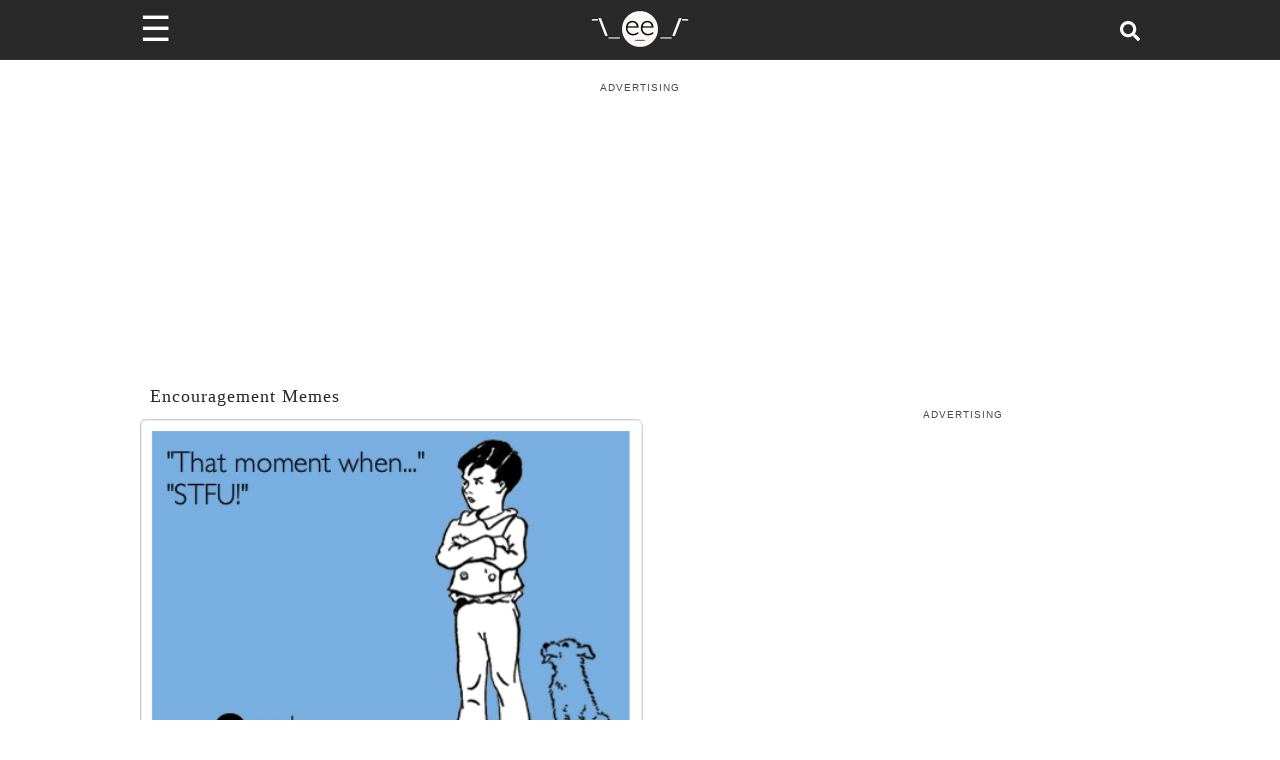

--- FILE ---
content_type: application/javascript; charset=utf-8
request_url: https://fundingchoicesmessages.google.com/f/AGSKWxWBRFxQANb_rUMSIYZb3uwz04ZbALLng9TTMHU48Q7o3ih5rz25lWptlIqMzjZMfV1vCF8tx1t8df5UlT7OTKw0Dfds0VuL3Lpo2ZUFzxCdLDFYioV-HFCRYxUAUr4hIi3MBzurvJBqoi8tS-bPUO4pokVD5ypJh-9BubO6OdleZUKFuc6Q0CYxPkds/_-ad-link-/540x80_-468-100./ad/empty./icon_advertising_
body_size: -1290
content:
window['c7cff9b1-861b-4687-bc0b-13d825579bca'] = true;

--- FILE ---
content_type: text/plain; charset=UTF-8
request_url: https://at.teads.tv/fpc?analytics_tag_id=PUB_9395&tfpvi=&gdpr_status=22&gdpr_reason=220&gdpr_consent=&ccpa_consent=&shared_ids=&sv=d656f4a&
body_size: 56
content:
MGVkM2JjODQtODM3OS00MGZhLWFiOWQtYjQ2ZmViNTQwYTZkIzYtOQ==

--- FILE ---
content_type: application/javascript
request_url: https://www.someecards.com/_next/static/chunks/pages/_app-ded9d730c0c58110.js
body_size: 5236
content:
(self.webpackChunk_N_E=self.webpackChunk_N_E||[]).push([[636],{4853:(e,t,a)=>{"use strict";a.d(t,{E2:()=>O,FR:()=>m,bV:()=>g,gk:()=>A});var n=a(6540),r=a(3368),o=a.n(r);function i(){return(i=Object.assign?Object.assign.bind():function(e){for(var t=1;t<arguments.length;t++){var a=arguments[t];for(var n in a)Object.prototype.hasOwnProperty.call(a,n)&&(e[n]=a[n])}return e}).apply(this,arguments)}function p(e,t){if(null==e)return{};var a,n,r={},o=Object.keys(e);for(n=0;n<o.length;n++)a=o[n],t.indexOf(a)>=0||(r[a]=e[a]);return r}var l=["keyOverride"],s=["crossOrigin"],c={templateTitle:"",noindex:!1,nofollow:!1,norobots:!1,defaultOpenGraphImageWidth:0,defaultOpenGraphImageHeight:0,defaultOpenGraphVideoWidth:0,defaultOpenGraphVideoHeight:0},d=function(e,t,a){void 0===t&&(t=[]);var r=void 0===a?{}:a,o=r.defaultWidth,i=r.defaultHeight;return t.reduce(function(t,a,r){return t.push(n.createElement("meta",{key:"og:"+e+":0"+r,property:"og:"+e,content:a.url})),a.alt&&t.push(n.createElement("meta",{key:"og:"+e+":alt0"+r,property:"og:"+e+":alt",content:a.alt})),a.secureUrl&&t.push(n.createElement("meta",{key:"og:"+e+":secure_url0"+r,property:"og:"+e+":secure_url",content:a.secureUrl.toString()})),a.type&&t.push(n.createElement("meta",{key:"og:"+e+":type0"+r,property:"og:"+e+":type",content:a.type.toString()})),a.width?t.push(n.createElement("meta",{key:"og:"+e+":width0"+r,property:"og:"+e+":width",content:a.width.toString()})):o&&t.push(n.createElement("meta",{key:"og:"+e+":width0"+r,property:"og:"+e+":width",content:o.toString()})),a.height?t.push(n.createElement("meta",{key:"og:"+e+":height"+r,property:"og:"+e+":height",content:a.height.toString()})):i&&t.push(n.createElement("meta",{key:"og:"+e+":height"+r,property:"og:"+e+":height",content:i.toString()})),t},[])},u=function(e){var t,a,r,o,u,h=[];e.titleTemplate&&(c.templateTitle=e.titleTemplate);var m="";e.title?(m=e.title,c.templateTitle&&(m=c.templateTitle.replace(/%s/g,function(){return m}))):e.defaultTitle&&(m=e.defaultTitle),m&&h.push(n.createElement("title",{key:"title"},m));var g=void 0===e.noindex?c.noindex||e.dangerouslySetAllPagesToNoIndex:e.noindex,f=void 0===e.nofollow?c.nofollow||e.dangerouslySetAllPagesToNoFollow:e.nofollow,y=e.norobots||c.norobots,v="";if(e.robotsProps){var k=e.robotsProps,G=k.nosnippet,b=k.maxSnippet,E=k.maxImagePreview,w=k.maxVideoPreview,x=k.noarchive,T=k.noimageindex,O=k.notranslate,_=k.unavailableAfter;v=(G?",nosnippet":"")+(b?",max-snippet:"+b:"")+(E?",max-image-preview:"+E:"")+(x?",noarchive":"")+(_?",unavailable_after:"+_:"")+(T?",noimageindex":"")+(w?",max-video-preview:"+w:"")+(O?",notranslate":"")}if(e.norobots&&(c.norobots=!0),g||f?(e.dangerouslySetAllPagesToNoIndex&&(c.noindex=!0),e.dangerouslySetAllPagesToNoFollow&&(c.nofollow=!0),h.push(n.createElement("meta",{key:"robots",name:"robots",content:(g?"noindex":"index")+","+(f?"nofollow":"follow")+v}))):(!y||v)&&h.push(n.createElement("meta",{key:"robots",name:"robots",content:"index,follow"+v})),e.description&&h.push(n.createElement("meta",{key:"description",name:"description",content:e.description})),e.themeColor&&h.push(n.createElement("meta",{key:"theme-color",name:"theme-color",content:e.themeColor})),e.mobileAlternate&&h.push(n.createElement("link",{rel:"alternate",key:"mobileAlternate",media:e.mobileAlternate.media,href:e.mobileAlternate.href})),e.languageAlternates&&e.languageAlternates.length>0&&e.languageAlternates.forEach(function(e){h.push(n.createElement("link",{rel:"alternate",key:"languageAlternate-"+e.hrefLang,hrefLang:e.hrefLang,href:e.href}))}),e.twitter&&(e.twitter.cardType&&h.push(n.createElement("meta",{key:"twitter:card",name:"twitter:card",content:e.twitter.cardType})),e.twitter.site&&h.push(n.createElement("meta",{key:"twitter:site",name:"twitter:site",content:e.twitter.site})),e.twitter.handle&&h.push(n.createElement("meta",{key:"twitter:creator",name:"twitter:creator",content:e.twitter.handle}))),e.facebook&&e.facebook.appId&&h.push(n.createElement("meta",{key:"fb:app_id",property:"fb:app_id",content:e.facebook.appId})),(null!=(t=e.openGraph)&&t.title||m)&&h.push(n.createElement("meta",{key:"og:title",property:"og:title",content:(null==(o=e.openGraph)?void 0:o.title)||m})),(null!=(a=e.openGraph)&&a.description||e.description)&&h.push(n.createElement("meta",{key:"og:description",property:"og:description",content:(null==(u=e.openGraph)?void 0:u.description)||e.description})),e.openGraph){if((e.openGraph.url||e.canonical)&&h.push(n.createElement("meta",{key:"og:url",property:"og:url",content:e.openGraph.url||e.canonical})),e.openGraph.type){var A=e.openGraph.type.toLowerCase();h.push(n.createElement("meta",{key:"og:type",property:"og:type",content:A})),"profile"===A&&e.openGraph.profile?(e.openGraph.profile.firstName&&h.push(n.createElement("meta",{key:"profile:first_name",property:"profile:first_name",content:e.openGraph.profile.firstName})),e.openGraph.profile.lastName&&h.push(n.createElement("meta",{key:"profile:last_name",property:"profile:last_name",content:e.openGraph.profile.lastName})),e.openGraph.profile.username&&h.push(n.createElement("meta",{key:"profile:username",property:"profile:username",content:e.openGraph.profile.username})),e.openGraph.profile.gender&&h.push(n.createElement("meta",{key:"profile:gender",property:"profile:gender",content:e.openGraph.profile.gender}))):"book"===A&&e.openGraph.book?(e.openGraph.book.authors&&e.openGraph.book.authors.length&&e.openGraph.book.authors.forEach(function(e,t){h.push(n.createElement("meta",{key:"book:author:0"+t,property:"book:author",content:e}))}),e.openGraph.book.isbn&&h.push(n.createElement("meta",{key:"book:isbn",property:"book:isbn",content:e.openGraph.book.isbn})),e.openGraph.book.releaseDate&&h.push(n.createElement("meta",{key:"book:release_date",property:"book:release_date",content:e.openGraph.book.releaseDate})),e.openGraph.book.tags&&e.openGraph.book.tags.length&&e.openGraph.book.tags.forEach(function(e,t){h.push(n.createElement("meta",{key:"book:tag:0"+t,property:"book:tag",content:e}))})):"article"===A&&e.openGraph.article?(e.openGraph.article.publishedTime&&h.push(n.createElement("meta",{key:"article:published_time",property:"article:published_time",content:e.openGraph.article.publishedTime})),e.openGraph.article.modifiedTime&&h.push(n.createElement("meta",{key:"article:modified_time",property:"article:modified_time",content:e.openGraph.article.modifiedTime})),e.openGraph.article.expirationTime&&h.push(n.createElement("meta",{key:"article:expiration_time",property:"article:expiration_time",content:e.openGraph.article.expirationTime})),e.openGraph.article.authors&&e.openGraph.article.authors.length&&e.openGraph.article.authors.forEach(function(e,t){h.push(n.createElement("meta",{key:"article:author:0"+t,property:"article:author",content:e}))}),e.openGraph.article.section&&h.push(n.createElement("meta",{key:"article:section",property:"article:section",content:e.openGraph.article.section})),e.openGraph.article.tags&&e.openGraph.article.tags.length&&e.openGraph.article.tags.forEach(function(e,t){h.push(n.createElement("meta",{key:"article:tag:0"+t,property:"article:tag",content:e}))})):("video.movie"===A||"video.episode"===A||"video.tv_show"===A||"video.other"===A)&&e.openGraph.video&&(e.openGraph.video.actors&&e.openGraph.video.actors.length&&e.openGraph.video.actors.forEach(function(e,t){e.profile&&h.push(n.createElement("meta",{key:"video:actor:0"+t,property:"video:actor",content:e.profile})),e.role&&h.push(n.createElement("meta",{key:"video:actor:role:0"+t,property:"video:actor:role",content:e.role}))}),e.openGraph.video.directors&&e.openGraph.video.directors.length&&e.openGraph.video.directors.forEach(function(e,t){h.push(n.createElement("meta",{key:"video:director:0"+t,property:"video:director",content:e}))}),e.openGraph.video.writers&&e.openGraph.video.writers.length&&e.openGraph.video.writers.forEach(function(e,t){h.push(n.createElement("meta",{key:"video:writer:0"+t,property:"video:writer",content:e}))}),e.openGraph.video.duration&&h.push(n.createElement("meta",{key:"video:duration",property:"video:duration",content:e.openGraph.video.duration.toString()})),e.openGraph.video.releaseDate&&h.push(n.createElement("meta",{key:"video:release_date",property:"video:release_date",content:e.openGraph.video.releaseDate})),e.openGraph.video.tags&&e.openGraph.video.tags.length&&e.openGraph.video.tags.forEach(function(e,t){h.push(n.createElement("meta",{key:"video:tag:0"+t,property:"video:tag",content:e}))}),e.openGraph.video.series&&h.push(n.createElement("meta",{key:"video:series",property:"video:series",content:e.openGraph.video.series})))}e.defaultOpenGraphImageWidth&&(c.defaultOpenGraphImageWidth=e.defaultOpenGraphImageWidth),e.defaultOpenGraphImageHeight&&(c.defaultOpenGraphImageHeight=e.defaultOpenGraphImageHeight),e.openGraph.images&&e.openGraph.images.length&&h.push.apply(h,d("image",e.openGraph.images,{defaultWidth:c.defaultOpenGraphImageWidth,defaultHeight:c.defaultOpenGraphImageHeight})),e.defaultOpenGraphVideoWidth&&(c.defaultOpenGraphVideoWidth=e.defaultOpenGraphVideoWidth),e.defaultOpenGraphVideoHeight&&(c.defaultOpenGraphVideoHeight=e.defaultOpenGraphVideoHeight),e.openGraph.videos&&e.openGraph.videos.length&&h.push.apply(h,d("video",e.openGraph.videos,{defaultWidth:c.defaultOpenGraphVideoWidth,defaultHeight:c.defaultOpenGraphVideoHeight})),e.openGraph.audio&&h.push.apply(h,d("audio",e.openGraph.audio)),e.openGraph.locale&&h.push(n.createElement("meta",{key:"og:locale",property:"og:locale",content:e.openGraph.locale})),(e.openGraph.siteName||e.openGraph.site_name)&&h.push(n.createElement("meta",{key:"og:site_name",property:"og:site_name",content:e.openGraph.siteName||e.openGraph.site_name}))}return e.canonical&&h.push(n.createElement("link",{rel:"canonical",href:e.canonical,key:"canonical"})),e.additionalMetaTags&&e.additionalMetaTags.length>0&&e.additionalMetaTags.forEach(function(e){var t,a,r=e.keyOverride,o=p(e,l);h.push(n.createElement("meta",i({key:"meta:"+(null!=(t=null!=(a=null!=r?r:o.name)?a:o.property)?t:o.httpEquiv)},o)))}),null!=(r=e.additionalLinkTags)&&r.length&&e.additionalLinkTags.forEach(function(e){var t,a=e.crossOrigin,r=p(e,s);h.push(n.createElement("link",i({key:"link"+(null!=(t=r.keyOverride)?t:r.href)+r.rel},r,{crossOrigin:"anonymous"===a||"use-credentials"===a||""===a?a:void 0})))}),h},h=function(e){return n.createElement(o(),null,u(e))},m=function(e){var t=e.title,a=e.titleTemplate,r=e.defaultTitle,o=e.themeColor,i=e.dangerouslySetAllPagesToNoIndex,p=e.dangerouslySetAllPagesToNoFollow,l=e.description,s=e.canonical,c=e.facebook,d=e.openGraph,u=e.additionalMetaTags,m=e.twitter,g=e.defaultOpenGraphImageWidth,f=e.defaultOpenGraphImageHeight,y=e.defaultOpenGraphVideoWidth,v=e.defaultOpenGraphVideoHeight,k=e.mobileAlternate,G=e.languageAlternates,b=e.additionalLinkTags,E=e.robotsProps,w=e.norobots;return n.createElement(h,{title:t,titleTemplate:a,defaultTitle:r,themeColor:o,dangerouslySetAllPagesToNoIndex:void 0!==i&&i,dangerouslySetAllPagesToNoFollow:void 0!==p&&p,description:l,canonical:s,facebook:c,openGraph:d,additionalMetaTags:u,twitter:m,defaultOpenGraphImageWidth:g,defaultOpenGraphImageHeight:f,defaultOpenGraphVideoWidth:y,defaultOpenGraphVideoHeight:v,mobileAlternate:k,languageAlternates:G,additionalLinkTags:b,robotsProps:E,norobots:w})},g=function(e){var t=e.title,a=e.themeColor,r=e.noindex,o=e.nofollow,i=e.robotsProps,p=e.description,l=e.canonical,s=e.openGraph,c=e.facebook,d=e.twitter,u=e.additionalMetaTags,m=e.titleTemplate,g=e.defaultTitle,f=e.mobileAlternate,y=e.languageAlternates,v=e.additionalLinkTags;return n.createElement(n.Fragment,null,n.createElement(h,{title:t,themeColor:a,noindex:r,nofollow:o,robotsProps:i,description:p,canonical:l,facebook:c,openGraph:s,additionalMetaTags:u,twitter:d,titleTemplate:m,defaultTitle:g,mobileAlternate:f,languageAlternates:y,additionalLinkTags:v}))},f=function(e,t){var a=t;return Array.isArray(a)&&1===a.length&&(a=i({},t[0])),{__html:JSON.stringify(Array.isArray(a)?a.map(function(t){return y(e,t)}):y(e,a),b)}},y=function(e,t){var a=t.id,n=i({},(void 0===a?void 0:a)?{"@id":t.id}:{},t);return delete n.id,i({"@context":"https://schema.org","@type":e},n)},v=Object.freeze({"&":"&amp;","<":"&lt;",">":"&gt;",'"':"&quot;","'":"&apos;"}),k=RegExp("["+Object.keys(v).join("")+"]","g"),G=function(e){return v[e]},b=function(e,t){switch(typeof t){case"object":if(null===t)return;return t;case"number":case"boolean":case"bigint":return t;case"string":return t.replace(k,G);default:return}},E=["type","keyOverride","scriptKey","scriptId","dataArray","useAppDir"];function w(e){var t=e.type,a=void 0===t?"Thing":t,r=e.keyOverride,l=e.scriptKey,s=e.scriptId,c=void 0===s?void 0:s,d=e.dataArray,u=e.useAppDir,h=p(e,E),m=function(){return n.createElement("script",{type:"application/ld+json",id:c,"data-testid":c,dangerouslySetInnerHTML:f(a,void 0===d?i({},h):d),key:"jsonld-"+l+(r?"-"+r:"")})};return void 0!==u&&u?n.createElement(m,null):n.createElement(o(),null,m())}function x(e){if("string"==typeof e)return{"@type":"Person",name:e};if(e.name){var t;return{"@type":null!=(t=null==e?void 0:e.type)?t:"Person",name:e.name,url:null==e?void 0:e.url}}}var T=["type","keyOverride","url","title","images","section","dateCreated","datePublished","dateModified","authorName","authorType","publisherName","publisherLogo","body","isAccessibleForFree"];function O(e){var t,a=e.type,r=e.keyOverride,o=e.url,l=e.title,s=e.images,c=e.section,d=e.dateCreated,u=e.datePublished,h=e.dateModified,m=e.authorName,g=e.publisherName,f=e.publisherLogo,y=e.body,v=e.isAccessibleForFree,k=p(e,T),G=i({},k,{mainEntityOfPage:{"@type":"WebPage","@id":o},headline:l,image:s,articleSection:c,dateCreated:d||u,datePublished:u,dateModified:h||u,author:Array.isArray(t=m)?t.map(function(e){return x(e)}).filter(function(e){return!!e}):t?x(t):void 0,publisher:function(e,t){if(e)return{"@type":"Organization",name:e,logo:function(e){if(e)return{"@type":"ImageObject",url:e}}(t)}}(g,f),articleBody:y,isAccessibleForFree:v});return n.createElement(w,i({type:void 0===a?"NewsArticle":a,keyOverride:r},G,{scriptKey:"NewsArticle"}))}var _=["type","keyOverride","itemListElements"];function A(e){var t=e.type,a=e.keyOverride,r=e.itemListElements,o=p(e,_),l=i({},o,{itemListElement:function(e){if(e&&e.length)return e.map(function(e){return{"@type":"ListItem",position:e.position,item:e.item,name:e.name}})}(r)});return n.createElement(w,i({type:void 0===t?"BreadcrumbList":t,keyOverride:a},l,{scriptKey:"breadcrumb"}))}},8424:(e,t,a)=>{(window.__NEXT_P=window.__NEXT_P||[]).push(["/_app",function(){return a(9643)}])},7525:(e,t,a)=>{"use strict";a.d(t,{N:()=>s,U:()=>c});var n=a(7528),r=a(5456),o=a(4848),i=a(6540),p={trasitonalState:!1},l=(0,i.createContext)({data:p,updateState:(e,t)=>{}}),s=e=>{var{children:t}=e,[a,s]=(0,i.useState)(p),c=(0,i.useContext)(l);return c.data=p,c.updateState=(e,t)=>{s((0,r._)((0,n._)({},a),{[e]:t}))},(0,o.jsx)(l.Provider,{value:{data:a,updateState:(e,t)=>{s((0,r._)((0,n._)({},a),{[e]:t}))}},children:t})};function c(){var e=(0,i.useContext)(l);if(void 0===e)throw Error("useAppContext must be used within a AppContext");return e}},9643:(e,t,a)=>{"use strict";a.r(t),a.d(t,{default:()=>f,reportWebVitals:()=>g});var n=a(7528),r=a(4418),o=a(4848),i=a(6540),p=a(6715),l=a(3368),s=a.n(l),c=a(4853);a(2296);var d=a(7525),u=a(8133),h=a.n(u),m={title:"Today's News, Entertainment, Video, Ecards and more at Someecards. | someecards.com",description:"Get a funny take on today's popular news, entertainment, lifestyle, and video content -- all written by the people who bring you those funny ecards.",facebook:{appId:"32911495680"},openGraph:{type:"website",locale:"en_us",site_name:"Someecards"},twitter:{site:"@someecards"},additionalMetaTags:[{name:"application-name",content:"Someecards"},{name:"msapplication-TileColor",content:"#FFFFFF"},{name:"msapplication-TileImage",content:"https://cdn.someecards.com/assets/images/icons/mstile-144x144.png"},{name:"msapplication-square70x70logo",content:"https://cdn.someecards.com/assets/images/icons/mstile-70x70.png"},{name:"msapplication-square150x150logo",content:"https://cdn.someecards.com/assets/images/icons/mstile-150x150.png"},{name:"msapplication-wide310x150logo",content:"https://cdn.someecards.com/assets/images/icons/mstile-310x150.png"},{name:"msapplication-square310x310logo",content:"https://cdn.someecards.com/assets/images/icons/mstile-310x310.png"}]};function g(e){console.log("NEXT_PUBLIC_APP_ENV:production")}let f=e=>{var{Component:t,pageProps:a}=e,l=(0,p.useRouter)(),u=(0,d.U)();(0,i.useEffect)(()=>{var e=()=>{u.updateState("trasitonalState",!0)},t=()=>{u.updateState("trasitonalState",!1)};return l.events.on("routeChangeStart",e),l.events.on("routeChangeComplete",t),()=>{l.events.off("routeChangeStart",e),l.events.off("routeChangeComplete",t)}},[u,l.events]);var{key:g}=a,f=(0,r._)(a,["key"]);return(0,o.jsxs)(o.Fragment,{children:[(0,o.jsxs)(s(),{children:[(0,o.jsx)("meta",{charSet:"utf-8"}),(0,o.jsx)("meta",{name:"viewport",content:"minimum-scale=1, initial-scale=1, width=device-width, shrink-to-fit=no"}),(0,o.jsx)("meta",{content:"IE=edge",httpEquiv:"X-UA-Compatible"}),(0,o.jsx)("meta",{content:"122560544447547",property:"fb:pages"}),(0,o.jsx)("meta",{content:"someecards.com,some ecards,someecards,some ecards.com,Online Greetings,card,ecards,greeting cards,greetings,electronic cards,e cards,e-cards,electronicgreetings,email cards,e-mail,email,postcard,electronic postcard,animated greetings,holidays,funny holiday cards,funny birthday cards,funny friendship ecards,funny hello ecards,funny get well ecards,funny business ecards,funny thank you ecards,funny anniversary ecards,funny congratulations ecards,funny graduation ecards,funny wedding ecards,funny love ecards,funny romance ecards,funny new baby ecards,funny sorry ecards,funny thinking of you ecards,funny sympathy ecards,funny belated birthday ecards,funny invitations ecards,funny new job ecards,funny retirement ecards,funny moving ecards,funny good luck ecards,funny reminder ecards",name:"keywords"})]}),(0,o.jsx)(h(),{id:"google-analytics",strategy:"afterInteractive",dangerouslySetInnerHTML:{__html:"\n            window.dataLayer = window.dataLayer || [];\n            function gtag(){dataLayer.push(arguments);}\n            gtag('js', new Date());\n            gtag('config', '".concat("UA-1329770-2","', {\n              page_path: window.location.pathname,\n              custom_map: { dimension1: 'author' },\n            });\n            window.gtag('config', 'G-PWBQTFEYT7')\n          ")}}),(0,o.jsx)(h(),{id:"google-analytics1",strategy:"afterInteractive",src:"https://www.googletagmanager.com/gtag/js?test=1&id=".concat("UA-1329770-2")}),(0,o.jsx)(c.FR,(0,n._)({},m)),(0,o.jsx)(d.N,{children:(0,o.jsx)(t,(0,n._)({},f),g)})]})}},2296:()=>{},3368:(e,t,a)=>{e.exports=a(3248)},6715:(e,t,a)=>{e.exports=a(4009)},8133:(e,t,a)=>{e.exports=a(4811)}},e=>{var t=t=>e(e.s=t);e.O(0,[593,792],()=>(t(8424),t(4009))),_N_E=e.O()}]);